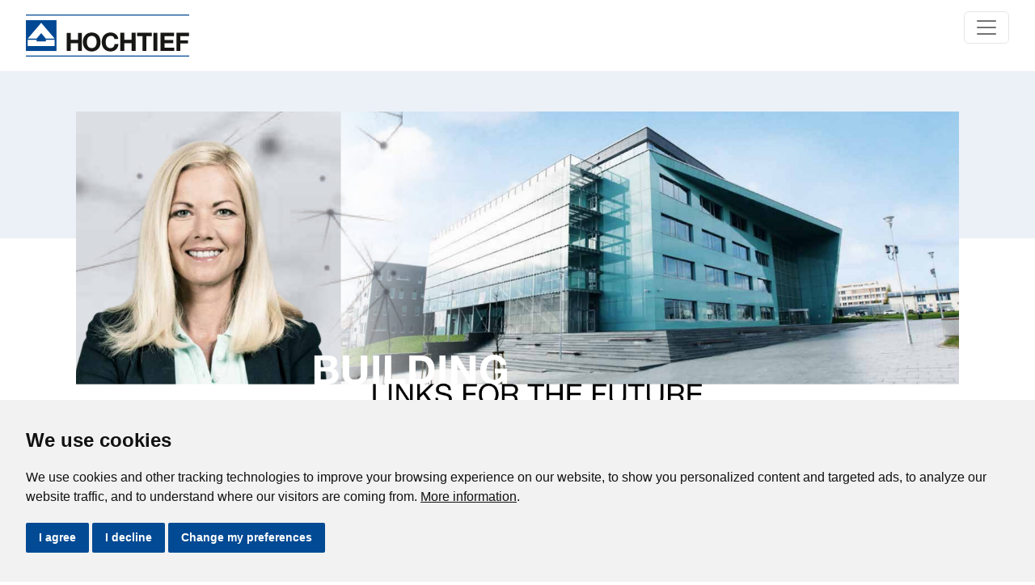

--- FILE ---
content_type: text/html; charset=utf-8
request_url: https://www.hochtief.cz/en/information-for-media/press-centre/2015/we-will-build-a-new-central-fire-station-in-sumperk
body_size: 5030
content:
<!DOCTYPE html>
<!--[if lt IE 7]>      <html class="no-js lt-ie9 lt-ie8 lt-ie7"> <![endif]-->
<!--[if IE 7]>         <html class="no-js lt-ie9 lt-ie8"> <![endif]-->
<!--[if IE 8]>         <html class="no-js lt-ie9"> <![endif]-->
<!--[if IE 9]>         <html class="no-js ie9"> <![endif]-->
<!--[if gt IE 8]><!--> <html class="no-js"> <!--<![endif]-->
<head>
	<meta charset="utf-8">
	<title>We will build a new central fire station in Šumperk | HOCHTIEF CZ</title>
	<meta name="viewport" content="width=device-width, initial-scale=1.0">
	<meta name="robots" content="index,follow">
	
	
	<link rel="alternate" hreflang="en" href="https://www.hochtief.cz/en/information-for-media/press-centre/2015/we-will-build-a-new-central-fire-station-in-sumperk">
	<link type="text/css" rel="stylesheet" href="/misc/fancybox/jquery.fancybox.css" media="all">
	<link type="text/css" rel="stylesheet" href="/libs/cookieconsent/cookieconsent.min.css" media="all">
	<style type="text/css" media="all">
		.freeprivacypolicy-com---nb {
    position: fixed !important;
    top: initial !important;
    bottom: 0 !important;
    left: 0 !important;
    width: 100% !important;
    height: initial !important;
}
.freeprivacypolicy-com---nb .cc-nb-main-container { padding: 2rem !important; }
.cc-pc-head-title-text { display: none !important; }
.cc-custom-checkbox > input { visibility: hidden !important; }

.cc-nb-buttons-container > button, .cc-cp-foot-save { background-color: #024a94 !important; color: #ffffff !important; }
.cc-nb-buttons-container > button:hover, .cc-cp-foot-save:hover { background-color: #246CB6 !important; color: #ffffff !important; }
.freeprivacypolicy-com---palette-light .cc-nb-okagree:focus { box-shadow: none !important; }
.freeprivacypolicy-com---pc-dialog input[type="checkbox"].cc-custom-checkbox:checked+label:before { background-color: #024a94 !important;  }
	</style>
<script  type="text/javascript" src="/libs/jquery/jquery-3.7.1.min.js"></script>
<script  type="text/javascript" src="/public/assets/bundle.js"></script>
<script  type="text/javascript" src="/javascripts/cookies/js.cookie.min.js"></script>

<script  type="text/javascript" src="/javascripts/vendor/custom.modernizr.js"></script>
<script type="text/plain" cookie-consent="tracking">
  (function(i,s,o,g,r,a,m){i['GoogleAnalyticsObject']=r;i[r]=i[r]||function(){
  (i[r].q=i[r].q||[]).push(arguments)},i[r].l=1*new Date();a=s.createElement(o),
  m=s.getElementsByTagName(o)[0];a.async=1;a.src=g;m.parentNode.insertBefore(a,m)
  })(window,document,'script','//www.google-analytics.com/analytics.js','ga');

  ga('create', 'UA-2789299-1', 'hochtief.cz');
  ga('require', 'linkid', 'linkid.js');
  ga('require', 'displayfeatures');
  ga('send', 'pageview');

</script>
	<!--[if lt IE 9]>
		<script src="//cdnjs.cloudflare.com/ajax/libs/html5shiv/r29/html5.min.js"></script>
	<![endif]-->
	<link rel="shortcut icon" href="/favicon.ico" type="image/x-icon">
	
</head>
<body>





					
				


					<header>
				




					<div>
				
						


<div class="header-bar">
	<nav class="navbar navbar-expand-xxl navbar-light">
		<div class="container-fluid">
			<a class="navbar-brand" href="/">
				<svg xmlns="http://www.w3.org/2000/svg" width="202.27" height="51.671" viewBox="0 0 202.27 51.671">
					<g id="Group_1" data-name="Group 1" transform="translate(-284.688 391.977)">
						<path id="Path_1" data-name="Path 1" d="M486.958-390.84H284.688v-1.137h202.27Zm0,50.534H284.688v-1.136h202.27Z" transform="translate(0 0)" fill="#004893"></path>
						<rect id="Rectangle_1" data-name="Rectangle 1" width="37.901" height="37.901" transform="translate(284.7 -385.091)" fill="#004893"></rect>
						<path id="Path_2" data-name="Path 2" d="M286.569-364.174l16.677-19.33,16.677,19.33H308.93L303.245-371l-5.685,6.822Z" transform="translate(0.405 1.824)" fill="#fff"></path>
						<path id="Path_3" data-name="Path 3" d="M286.569-366.35h10.992v1.895h11.37v-1.895h10.992v7.58H286.569Z" transform="translate(0.405 5.516)" fill="#fff"></path>
						<path id="Path_4" data-name="Path 4" d="M380.964-351.186h4.9V-360.8h9.023v9.618h4.9v-22.295h-4.9v8.555h-9.023v-8.555h-4.9Z" transform="translate(20.723 3.981)" fill="#161615"></path>
						<path id="Path_5" data-name="Path 5" d="M404.721-351.186h4.9v-18.173H416.3v-4.122H398.039v4.122h6.681Z" transform="translate(24.399 3.981)" fill="#161615"></path>
						<rect id="Rectangle_2" data-name="Rectangle 2" width="4.902" height="22.295" transform="translate(442.625 -369.499)" fill="#161615"></rect>
						<path id="Path_6" data-name="Path 6" d="M421.967-351.186H438.89v-4.121H426.869v-5.465h10.8v-3.81h-10.8v-4.777H438.64v-4.122H421.967Z" transform="translate(29.549 3.981)" fill="#161615"></path>
						<path id="Path_7" data-name="Path 7" d="M438.136-351.186h4.9V-360.4h9.334v-3.81h-9.334v-5.151h10.773v-4.122H438.136Z" transform="translate(33.029 3.981)" fill="#161615"></path>
						<path id="Path_8" data-name="Path 8" d="M326.282-351.171h4.9v-9.617H340.2v9.617h4.9v-22.295h-4.9v8.555h-9.024v-8.555h-4.9Z" transform="translate(8.953 3.984)" fill="#161615"></path>
						<path id="Path_9" data-name="Path 9" d="M347.667-362.037c0-3.9,1.655-7.651,6.058-7.651s6.057,3.748,6.057,7.651c0,3.715-1.655,7.463-6.057,7.463s-6.058-3.748-6.058-7.463m-4.9,0c0,6.432,4.059,11.585,10.96,11.585s10.959-5.153,10.959-11.585c0-6.619-4.059-11.772-10.959-11.772s-10.96,5.153-10.96,11.772" transform="translate(12.501 3.911)" fill="#161615"></path>
						<path id="Path_10" data-name="Path 10" d="M382.545-365.783c-.593-5.153-4.715-8.026-9.616-8.026-6.9,0-10.96,5.153-10.96,11.772,0,6.432,4.059,11.585,10.96,11.585,5.464,0,9.3-3.559,9.8-9.118h-4.746c-.375,2.935-2.061,5-5.058,5-4.4,0-6.058-3.747-6.058-7.463,0-3.9,1.655-7.65,6.058-7.65a4.817,4.817,0,0,1,4.871,3.9Z" transform="translate(16.634 3.911)" fill="#161615"></path>
					</g>
				</svg>
			</a>
			<button class="navbar-toggler" type="button" data-bs-toggle="collapse" data-bs-target="#navbarSupportedContent" aria-controls="navbarSupportedContent" aria-expanded="false" aria-label="Toggle navigation">
				<span class="navbar-toggler-icon"></span>
			</button>
			<div class="collapse navbar-collapse" id="navbarSupportedContent">
				<ul class="navbar-nav me-auto ms-auto mb-2 mb-lg-0">
		<li class="nav-item dropdown">
					<a class="nav-link dropdown-toggle" href="#" id="navbarDropdown" role="button" data-bs-toggle="dropdown" data-bs-auto-close="outside"  aria-expanded="false" href="https://www.hochtief.cz/en/who-we-are">Who we are</a>
					<ul class="dropdown-menu">
		<li >
			 
				<a class="dropdown-item d-flex justify-content-between" href="https://www.hochtief.cz/en/who-we-are/hochtief-cz">HOCHTIEF CZ
				</a>

		</li>
		<li >
			 
				<a class="dropdown-item d-flex justify-content-between" href="https://www.hochtief.cz/en/who-we-are/divisions">Divisions
				</a>

		</li>
		<li >
			 
				<a class="dropdown-item d-flex justify-content-between" href="https://www.hochtief.cz/en/who-we-are/company-report">Company report
				</a>

		</li>
		<li >
			 
				<a class="dropdown-item d-flex justify-content-between" href="/en/who-we-are/integrated-management-system/ims-policy">Integrated management system
				</a>

		</li>
		<li >
			 
				<a class="dropdown-item d-flex justify-content-between" href="https://www.hochtief.cz/en/who-we-are/hochtief-group">HOCHTIEF Group
				</a>

		</li>
		<li >
			 
				<a class="dropdown-item d-flex justify-content-between" href="https://www.hochtief.cz/en/who-we-are/sustainable-development">Sustainable development
				</a>

		</li>
		<li >
			 
				<a class="dropdown-item d-flex justify-content-between" href="https://www.hochtief.cz/en/who-we-are/compliance">Compliance
				</a>

		</li>
			</ul>
		</li>
		<li class="nav-item dropdown">
					<a class="nav-link dropdown-toggle" href="#" id="navbarDropdown" role="button" data-bs-toggle="dropdown" data-bs-auto-close="outside"  aria-expanded="false" href="/en/our-projects/reference-projects">Our projects</a>
					<ul class="dropdown-menu">
		<li >
			 
				<a class="dropdown-item d-flex justify-content-between" href="https://www.hochtief.cz/en/our-projects/current-projects">Current projects
				</a>

		</li>
		<li >
			 
				<a class="dropdown-item d-flex justify-content-between" href="https://www.hochtief.cz/en/our-projects/reference-projects">Reference projects
				</a>

		</li>
		<li >
			 
				<a class="dropdown-item d-flex justify-content-between" href="https://www.hochtief.cz/en/our-projects/gallery">Gallery
				</a>

		</li>
			</ul>
		</li>
		<li class="nav-item dropdown">
					<a class="nav-link dropdown-toggle" href="#" id="navbarDropdown" role="button" data-bs-toggle="dropdown" data-bs-auto-close="outside"  aria-expanded="false" href="/en/employment/personnel-standards">Employment</a>
					<ul class="dropdown-menu">
		<li >
			 
				<a class="dropdown-item d-flex justify-content-between" href="https://www.hochtief.cz/en/employment/personnel-standards">Personnel standards 
				</a>

		</li>
		<li >
			 
				<a class="dropdown-item d-flex justify-content-between" href="https://www.hochtief.cz/en/employment/cooperation-with-graduates">Cooperation with graduates
				</a>

		</li>
			</ul>
		</li>
		<li class="nav-item dropdown">
					<a class="nav-link dropdown-toggle" href="#" id="navbarDropdown" role="button" data-bs-toggle="dropdown" data-bs-auto-close="outside"  aria-expanded="false" href="/en/information-for-media/recent-events">Information for media</a>
					<ul class="dropdown-menu">
		<li >
			 
				<a class="dropdown-item d-flex justify-content-between" href="/en/information-for-media/recent-events/2020">Recent events
				</a>

		</li>
		<li >
			 
				<a class="dropdown-item d-flex justify-content-between" href="https://www.hochtief.cz/en/information-for-media/download">Download
				</a>

		</li>
		<li >
			 
				<a class="dropdown-item d-flex justify-content-between" href="/en/who-we-are/hochtief-cz/economic-indicators">Economic indicators
				</a>

		</li>
			</ul>
		</li>
		<li class="nav-item dropdown">
					<a class="nav-link dropdown-toggle" href="#" id="navbarDropdown" role="button" data-bs-toggle="dropdown" data-bs-auto-close="outside"  aria-expanded="false" href="/en/contacts/HOCHTIEF-CZ">Contacts</a>
					<ul class="dropdown-menu">
		<li >
			 
				<a class="dropdown-item d-flex justify-content-between" href="https://www.hochtief.cz/en/contacts/hochtief-cz">HOCHTIEF CZ
				</a>

		</li>
		<li >
			 
				<a class="dropdown-item d-flex justify-content-between" href="https://www.hochtief.cz/en/contacts/division-building-bohemia">Division Building Bohemia
				</a>

		</li>
		<li >
			 
				<a class="dropdown-item d-flex justify-content-between" href="https://www.hochtief.cz/en/contacts/division-building-moravia">Division Building Moravia
				</a>

		</li>
		<li >
			 
				<a class="dropdown-item d-flex justify-content-between" href="https://www.hochtief.cz/en/contacts/division-traffic-infrastructure">Division Traffic Infrastructure
				</a>

		</li>
		<li >
			 
				<a class="dropdown-item d-flex justify-content-between" href="https://www.hochtief.cz/en/contacts/division-construction-services">Division Construction Services
				</a>

		</li>
			</ul>
		</li>
		<li class="nav-item ">
					<a class="nav-link" href="https://www.hochtief.cz/en/website-terms-of-use">Website Terms of use</a>
				</li>
				</ul>
			</div>
		</div>
	</nav>
</div>



				</div>

				</header>


					<div>
				


					<div>
				
								<div class="subpage-header">
			<div class="container">
				<div class="row">
					<div class="col-12">
							<img src="/fs/eacc7ff8-13fd-11e9-9697-00155d092b8f-hochtief-web-eng-20-12-nahled-04.jpg" alt="">
					</div>
				</div>
			</div>
		</div>


				</div>

				</div>


					<div class="row">
				


					<div class="columns large-8">
				
						<ul class="breadcrumbs">
	<li><a href="/en/information-for-media/recent-events" title="Information for media">Information for media</a></li>
	<li><a href="/en/information-for-media/press-centre/2015" title="Press centre">Press centre</a></li>
	<li class="current"><span>We will build a new central fire station in Šumperk</span></li>
</ul>

				</div>


					<div class="columns large-4">
				

				</div>

				</div>


					<div class="row">
				


					<div class="columns large-12">
				
						






				</div>

				</div>


					<div class="row">
				


					<div class="columns large-12">
				


					
				


					<div class="row">
				


					<article class="large-12 columns large-12">
				
						
	<h1>We will build a new central fire station in Šumperk</h1>

	<div class="row datetime-author">
		<div class="large-12 columns"></div>
	</div>

	<div class="row perex">
		<div class="large-12 columns"><p>On Monday, June 29, 2015 at&nbsp;9:30 AM a Contract for Work was ceremonially signed in Olomouc at the Regional Directorate of Fire Rescue Service of the Olomouc Region on supply of construction of a new central fire station and residence of the Regional Department of Šumperk.</p>
</div>
	</div>

<p>The Contract was signed by the Fire Rescue Service Director of the Olomouc Region col. Ing. Karel Kolářík with representatives of the Contractor HOCHTIEF CZ a. s., Division Building Moravia. The company HOCHTIEF CZ a. s. will perform both the demolition of the existing fire station and construction of the new one too. Price of the Work will amount to CZK 97,365,947.04 excl. VAT. On July 14, 2015 the construction site will be handed over to the Contractor with the fact that the expected construction period is 420 days from the date of handover of the construction site.</p>

<p>Construction of the new fire station and residence of the Regional Department of Šumperk will be performed in the existing premises on Nemocniční Street in&nbsp;Šumperk. In the first stage the demolition of all the existing buildings will be performed and subsequently at the same location an adequate facility will be constructed for the fire protection unit, garages of the fire-fighting equipment, workshops of special services, i.e. machinery, chemical, technical and connecting, facilities for performance of the state administration, warehouse of humanitarian aid material, etc.</p>

<p>Preparation of the entire project was commenced already in 2013. Some time ago, the unit and administration of the Regional Department of Šumperk had to leave the existing premises and during the implementation period of the project it has to fully operate in temporary conditions.</p>


				</article>

				</div>

				

				</div>

				</div>


					<div class="row">
				


					<div class="columns large-9">
				

				</div>

				</div>


					<footer>
				


					<div class="container">
				


					<div class="row">
				


					<div class="large-8 columns">
				


					<div class="row">
				


					<div class="columns large-4">
				
						<p>Contact information</p>

<ul>
	<li><a href="/kontakty/centrala">HOCHTIEF CZ</a></li>
	<li><a href="/kontakty/kapitalove-ucasti-a-org-slozky/organizacni-slozka">HOCHTIEF Slovensko</a></li>
	<li><a href="/kontakty/kapitalove-ucasti-a-org-slozky/hochtief-facility-management-ceska-republika-s-r-o">HOCHTIEF Facility Management</a></li>
</ul>


				</div>


					<div class="columns large-4">
				
						<p>Information on division</p>

<ul>
	<li><a href="/en/contacts/division-building-moravia">Division Building Moravia</a></li>
	<li><a href="/en/contacts/division-building-bohemia">Division Building Bohemia</a></li>
	<li><a href="/en/contacts/division-traffic-infrastructure">Division Traffic Infrastructure</a></li>
	<li><a href="/en/contacts/division-construction-services">Division&nbsp;Construction Services</a></li>
</ul>


				</div>


					<div class="columns large-4">
				
						<p>HOCHTIEF in the world</p>

<ul>
	<li><a href="/fs/a529023a-e7d5-11e3-b174-000c29731ff1-cz-hoch-2014-mapa.pdf">Map</a></li>
	<li><a href="http://hochtief-solutions.com">HOCHTIEF Solutions AG</a></li>
</ul>


				</div>

				</div>

				</div>


					<div class="large-4 columns">
				


					<div class="row">
				


					<div class="columns large-12">
				

				</div>

				</div>

				</div>

				</div>


					<div class="row">
				


					<div class="columns large-12">
				
						<div class="spacer" style="width: 100%; height: 35px;"></div>

				</div>

				</div>


					<div class="row">
				


					<div class="columns large-6">
				
						<p>©2014&nbsp;HOCHTIEF CZ a. s. | <a href="http://www.hochtief.cz">Česky</a></p>


				</div>


					<div class="columns large-6">
				
						<p class="text-right"><a href="#" onclick="cookieconsent.openPreferencesCenter(); return false;">Nastavení cookies</a> | Powered by: <a href="http://www.abra.eu/publisher/?utm_source=www.hochtief.cz/en&amp;utm_campaign=abra-publisher-site">ABRA Publisher</a></p>


				</div>

				</div>

				</div>

				</footer>

				

<script  type="text/javascript" src="/javascripts/foundation/foundation.js"></script>
<script  type="text/javascript" src="/misc/fancybox/jquery.fancybox.pack.js"></script>
<script  type="text/javascript" src="/misc/app.js"></script>
<script  type="text/javascript" src="/misc/site.js?v=2"></script>
<script  type="text/javascript" src="/javascripts/foundation/foundation.topbar.js"></script>
<script  type="text/javascript" src="/javascripts/foundation/foundation.orbit.js"></script>
<script type="text/javascript">$( ".top-bar-section > ul > li" ).last().addClass("last");</script>


<script type="text/javascript" src="/libs/cookieconsent/cookie-consent.js" charset="UTF-8"></script>
<script type="text/javascript" charset="UTF-8">
document.addEventListener('DOMContentLoaded', function () {
	var cc = cookieconsent.run({"notice_banner_type":"standalone","consent_type":"express","palette":"light","language":"en","page_load_consent_levels":["strictly-ecessary"],"notice_banner_reject_button_hide":false,"preferences_center_close_button_hide":false});
	window._cc = cc;
	var newItems = [];
	cc.cookieLevels.preferenceItems.forEach(function(item) {
		if(item.id == 'strictly-necessary' || item.id == 'tracking' || item.id == 'functionality' || item.id == 'targeting') newItems.push(item);
	});
	cc.cookieLevels.preferenceItems = newItems;
        jQuery('#cc-nb-text').html(jQuery('#cc-nb-text').html() + ' <a href="/en/website-terms-of-use">More information</a>.');
});
</script>
<script type="text/javascript">$(function() {
	$('.cc-cp-foot-save').on('click', function() { 
		var cookies = {
			'functionality': [],
			'tracking': ['_ga','_gat','_gid','collect'],
			'targeting': ['IDE', 'VISITOR_INFO1_LIVE','YSC','yt.innertube::nextId','yt.innertube::requests','yt-remote-cast-available','yt-remote-cast-installed','yt-remote-connected-devices','yt-remote-device-id','yt-remote-fast-check-period','yt-remote-session-app','yt-remote-session-name']
		};
		var lvls = _cc.cookieLevels.cookieConsent.userConsent.acceptedLevels;
		for(var level in lvls) {
			if(!lvls[level]) {
				cookies[level].forEach(function(c) {
					Cookies.remove(c);
				});
			}
		}
	});
});</script>
</body>
</html>